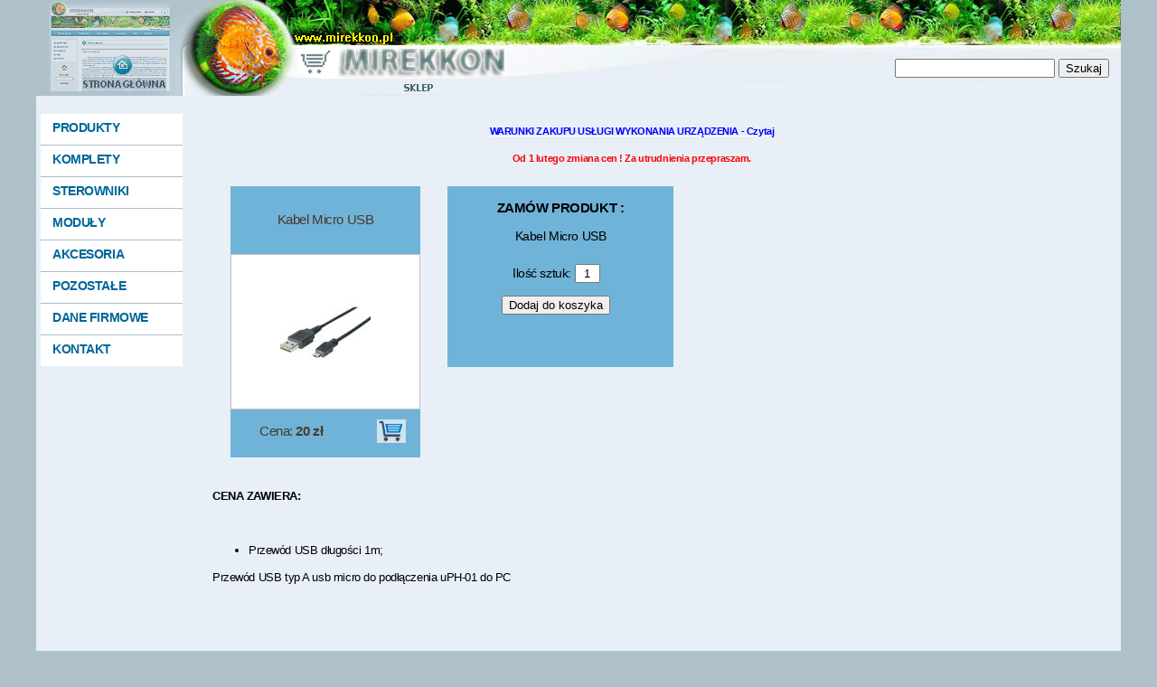

--- FILE ---
content_type: text/html
request_url: https://www.mirekkon.skysoft.pl/pages/product/44
body_size: 2165
content:
<!DOCTYPE html>
<html xmlns="http://www.w3.org/1999/xhtml" xml:lang="pl" lang="pl">
<head>
        <meta charset="UTF-8">
<meta http-equiv="Content-Type" content="text/html; charset=UTF-8" >
<meta name="description" content="sterownik, akwarium, akwariowy, akwarystyczny, sterowniki, miernik PH, PH, ph, CO2, co2, sterowanie, amazon, uph-01, anzon2 , amazon II" >
<meta name="keywords" content="Sklep internetowy MIREKKON" >        <title>Sklep internetowy MIREKKON</title>       
        <link rel="icon" type="image/png" href="/img/frontend/favicon.ico" />      
        <link href="/css/frontend/frontend.css" media="screen" rel="stylesheet" type="text/css" >
<link href="/css/frontend/jquery.bxslider.css" media="screen" rel="stylesheet" type="text/css" >
<link href="/css/frontend/jquery.vegas.css" media="screen" rel="stylesheet" type="text/css" >
<link href="/css/frontend/simplePagination.css" media="screen" rel="stylesheet" type="text/css" >
<link href="/css/frontend/simplePagination1.css" media="screen" rel="stylesheet" type="text/css" >
<link href="/css/frontend/jquery.fancybox.css" media="screen" rel="stylesheet" type="text/css" >        <script type="text/javascript" src="/js/frontend/jquery.min.js"></script>
<script type="text/javascript" src="/js/frontend/jquery.cycle.lite.js"></script>
<script type="text/javascript" src="/js/frontend/bx/jquery.bxslider.min.js"></script>
<script type="text/javascript" src="/js/frontend/frontend.js"></script>
<script type="text/javascript" src="/js/frontend/jquery.vegas.js"></script>
<script type="text/javascript" src="/js/frontend/jquery.simplePagination.js"></script>
<script type="text/javascript" src="/js/frontend/jquery.simplePagination1.js"></script>
<script type="text/javascript" src="/js/frontend/jquery.fancybox.js"></script>        <meta name="viewport" content="width=device-width; initial-scale=1.0; maximum-scale=1.0; minimum-scale=1.0; user-scalable=0;" />	
        <link rel="stylesheet" type="text/css" href="/shadowbox/shadowbox.css">
        <script type="text/javascript" src="/shadowbox/shadowbox.js"></script>
        <script type="text/javascript">Shadowbox.init();</script> 
</head>
    <body>


  
<div class="main_up">
    <a href="http://mirekkon.pl"  class="logo_href"></a>
    <div class="logo">
        
                
        <a href="/" class="logo_inside" title="Sklep internetowy MIREKKON"></a>
    </div>
    

    <div class="basket_mount" style="float:right; width:250px;  margin-top: -41px; ">    
<form action="" method="post" enctype="multipart/form-data">
    <input type="text" name="frase" />
    <input type="submit" name="search" value="Szukaj" />
</form>
</div>          
</div>    
<div id="content">
    
<div style="float:left;">    
<div class="menu">
    <div class="border_menu">
    <a class="catname" href="/">PRODUKTY</a><br />
    </div>
    <div class="menu_line"></div>
    <div class="border_menu">
    <a class="catname" href="/pages/getprodbycat/4">KOMPLETY</a><br />
    </div>
    <div class="menu_line"></div>
    <div class="border_menu">
    <a class="catname" href="/pages/getprodbycat/1">STEROWNIKI</a><br />
    </div>
    <div class="menu_line"></div>
    <div class="border_menu">
    <a class="catname" href="/pages/getprodbycat/3">MODUŁY</a><br />
    </div>
    <div class="menu_line"></div>
    <div class="border_menu">
    <a class="catname" href="/pages/getprodbycat/2">AKCESORIA</a><br />
    </div>
    <div class="menu_line"></div>
    <div class="border_menu">
    <a class="catname" href="/pages/getprodbycat/5">POZOSTAŁE</a><br />
    </div>
    <div class="menu_line"></div>
    <div class="border_menu">
    <a class="catname" href="/pages/dane/">DANE FIRMOWE</a><br />
    </div>
    <div class="menu_line"></div>
    <div class="border_menu">
    <a class="catname" href="/pages/kontakt/">KONTAKT</a><br />
    </div>
</div><br />
    

</div>    
     
<div class="products_content">
<div style="text-align: center;"><p style="text-align: center;"><span style="font-size: 11px;"><span style="color: #008000;"><strong><span style="color: #ff0000;"><span style="color: #0000ff;"><a href="../../pages/dane/"><span style="color: #0000ff;">WARUNKI ZAKUPU USŁUGI WYKONANIA URZĄDZENIA - Czytaj</span></a></span></span></strong></span></span></p>
<p style="text-align: center;"><span style="font-size: 11px; color: #ff0000;"><strong>Od 1 lutego zmiana cen ! Za utrudnienia przepraszam.</strong></span></p></div> 
<form action="" method="post" enctype="multipart/form-data">


<div style="width: 210px; height: 300px; background-color:#70b3d8; margin: 10px 0 20px 20px; float:left;">
   
        <div style="text-align:center; height:65px;font-size:1.1em; padding:5px;color: #493929; text-decoration: none; width:210px; vertical-align: middle; display: table-cell;">Kabel Micro USB</div>
  
        <div style="background-color:white; text-align:center; width:208px; height:170px;line-height: 170px; border: 1px solid silver;">
             <a class="fancybox" href="/upload/photos/full_3277a4adb54fc0dbe7bb078b037d21ca.jpg" rel="group">   
            <img style="vertical-align: middle; " src='/upload/photos/mini_3277a4adb54fc0dbe7bb078b037d21ca.jpg'/>
            </a>
          <div class="clear"></div>   
        </div>         
    <div style="font-size:1.1em; color: #493929; text-align: center; padding-top:15px; float:left; margin-left:32px;">Cena:  <span style="font-weight:bold;">20 zł</span></div>
    <span class="basket" onclick="add_mount()"></span><br />
</div>
    
<div style="width:250px; height: 200px;margin-left: 30px; margin-top:10px;background-color:#70b3d8; float:left; font-family: 'Arial small' !important;">
    <div style="font-size: 15px; text-align: center; padding-top:15px; font-weight:bold;font-family: verdana, sans-serif !important;">ZAMÓW PRODUKT :</div> 
    <div style="font-size: 14px; text-align: center; padding-top:15px;font-family: verdana, sans-serif !important; ">Kabel Micro USB</div>  
    
    <div style="font-size:14px; padding: 23px 0 0 72px;font-family: verdana, sans-serif !important;">Ilość sztuk:
    <input style="width:20px; text-align:center;"  id="mount" name="mount" type="text" value="1"/>
    </div>
    <!--<br /><p><div style="color:red; font-size: 24px;" id="result"></div></p>-->
    <p><input style="margin-left:60px;" type="submit" class="submit" name="dodaj_do_koszyka" value="Dodaj do koszyka" /></p>     
</div>    

<div class="clear"></div>    
<input type="hidden" value="20" id="price" name="price" />
<input type="hidden" value="44" id="price" name="idprod"/>

</form>
<p><span style="font-size: 13px;"><strong>CENA ZAWIERA:</strong></span></p>
<p><span style="font-size: 13px;">&nbsp;</span></p>
<ul>
<li><span style="font-size: 13px;">Przew&oacute;d USB długości 1m;&nbsp;</span></li>
</ul>
<p><span style="font-size: 13px;">Przew&oacute;d USB typ A usb micro do podłączenia uPH-01 do PC</span></p>
</div>
<div class="clear"></div>     
</div>
<div class="clear"></div>
<footer>
        <div style="width:1200px;  height:147px; margin: 0 auto; padding-left:32px;">
        <div style="color:#006699;padding: 15px 0px 0 0px; line-height:6px; font-size:14px;font-family:inherit;float:left; font-family: verdana, sans-serif !important;">
        <p>www.mirekkon.pl</p>
        <p>e-mail: mirekkon@vp.pl </p>
        <p>tel +48 503 828 650 </p>
        <p>WhatsApp (MIRO) online nonstop </p>
        </div>
        </div>
</footer>


    </body>
</html>


--- FILE ---
content_type: text/css
request_url: https://www.mirekkon.skysoft.pl/css/frontend/frontend.css
body_size: 2121
content:
/*@import url(http://fonts.googleapis.com/css?family=Source+Sans+Pro);*/
body { margin:0; padding:0; height:100%; font-family: verdana, sans-serif !important; letter-spacing: -0.03em !important; font-size: 14px; background-color: #aec1cb  }
a { color: white; }
.clear { clear: both; }

header {display: block;  margin:0 auto;  background-color:#bc0d0d;  }
.logoposition{height: 160px; width:100%;  background-color:#bc0d0d;}
.logo {float:left; width: 1052px; height: 106px; background: transparent url('/img/frontend/logo.png') no-repeat 0 0; display:block; }
.logo_inside {z-index: 1; float:left; width: 373px; height: 106px;  display:block; }
.logo_href {float:left; width: 134px; height: 104px; margin:2px 0 0 14px;background: transparent url('/img/frontend/logo_return.gif') no-repeat 0 0; display:block; }
.basket{ float:right; margin: 11px 12px 0 0; width: 36px; height: 32px; background: transparent url('/img/frontend/cart_image_small.gif') no-repeat 0 0; display:block;}
.register{position: absolute;
border-radius: 10px;
border-color: white;
width: 106px;
height: 35px;
display: block;
border: 1px solid;
color: white;
font-size: 17px;
padding: 10px 0 0 30px;
top: 46px;
left: 70%;
text-decoration: none;}
#content{width: 1200px; margin:0 auto;  background: transparent url('/img/frontend/bg2.png') repeat-y 0 0; min-height:695px;}
.black_overlay{background-color: rgba(0,0,0, 0.3);
height: 246px;
width: 461px;
border-radius: 10px;
margin: 63px 0 0 59px;
position: absolute;
}

.main_up{width:1200px; height:106px; margin: 0 auto; z-index:2}
.menu{width: 150px;  color:black; font-size: 17px;margin-top:20px; margin-left: 5px; float:left; font-family: verdana, sans-serif !important; }
.products_content{float:left; width:928px; margin:16px 0 0 40px; font-family: verdana, sans-serif !important; }
.catname{text-decoration: none; color:#006699; padding-left: 13px; display:block; padding-top:7px;font-weight:bold; font-family: verdana, sans-serif !important; font-size:14px;}
.catname:hover{color:black;}
.menu_line{background-color: #abbdc7; width:157px; height: 1px; }
.border_menu{background-color: white; width:157px; height: 34px;}


.find{color: white; font-size: 23px; padding: 10px 0 20px 160px;}
.contener_select1{margin-top: 10px;}
.contener_select1 select{ background-color: rgba(0,0,0, 0.01); color:white; font-size:15px;}
.text_label{color: white; font-size: 18px; padding: 10px 0 0 30px;}
.search{
border-radius: 10px;
border-color: white;
width: 78px;
height: 35px;
display: block;
border: 1px solid;
color: white;
font-size: 17px;
margin: 22px 0 0 332px;
padding: 10px 0 0 30px;
text-decoration: none;
}


.main_kontakt{display:block; width: 293px; height: 63px; background: transparent url('/img/frontend/sprites.png') no-repeat 0 -416px;  margin: 286px 10px 0 167px;}





footer {position:relative; bottom:0; width:1200px;text-decoration:none;  height:147px; background-color: #e8eff7; color:black; display:block; margin:3px auto;font-family: verdana, sans-serif !important;}
footer a { color: white; text-decoration: none; }
footer a:hover { text-decoration: underline; }
.copy { text-decoration:none !important; color: white; float: left; background-color:#06184a; float:left; padding: 8px 0 0 17px; display:block;}
.relaziation{display:block; float:left; text-decoration:none !important; color: white; float: right; background-color:#06184a;margin:8px 17px 0 0; }





.comment-form{ width:100%; height:640px; margin:5px auto;}
.form_name input{color: #595959; 
                border-top-left-radius: 15px;
                border-top-right-radius: 15px;
                border-bottom-right-radius: 15px; 
                border-bottom-left-radius: 15px; 
                border: solid 1px black; 
                height: 30px; 
                width:300px;
                padding-left: 14px;
                font-size:17px;
                
}
.form_name label{font-size: 16px; margin-right: 10px; }
.form_name textarea{color: #595959; 
                border-top-left-radius: 15px;
                border-top-right-radius: 15px;
                border-bottom-right-radius: 15px; 
                border-bottom-left-radius: 15px; 
                border: solid 1px black; 
                height: 300px; 
                width:450px;
                padding-left: 14px;
                font-size:17px;
                
}
.form_name{font-size: 16px; margin-right: 10px; }
.space {height:20px; width:300px; float: right;}
.btn-submit{height:20px; width: 30px; background-color:red; display:block;}
.send_button{  height:29px; width: 100px; display: block;background-color: #bb0f0f;
                border-top-left-radius: 10px;
                 border-top-right-radius: 10px;
                 border-bottom-right-radius: 10px; 
                 border-bottom-left-radius: 10px; 
                 color:white;
                 text-align: center;
                 text-decoration: none;
                 font-size:14px;
                 font-weight:bold;
                 padding-top:9px;
                 margin: 27px 0 30px 0;
                 float:right;
                 font-family: verdana, sans-serif !important;
}
.send_button:hover{  height:29px; width: 100px; display: block;background-color: #06184a;
                border-top-left-radius: 10px;
                 border-top-right-radius: 10px;
                 border-bottom-right-radius: 10px; 
                 border-bottom-left-radius: 10px; 
                 color:white;
                 text-align: center;
                 text-decoration: none;
                 font-size:14px;
                 font-weight:bold;
                 padding-top:9px;
                 margin: 27px 0 30px 0;
                 float:right;
}
.send_button_news{  height:29px; width: 100px; display: block;background-color: #bb0f0f;
                border-radius: 10px;
                 color:white;
                 text-align: center;
                 text-decoration: none;
                 font-size:14px;
                 font-weight:bold;
                 padding-top:9px;
                 margin:14px 15px 0 0px;
                 text-decoration: none;
                 float:right;
}
.send_button_news:hover{  height:29px; width: 100px; display: block;background-color: #06184a;
                border-radius: 10px;
                 color:white;
                 text-align: center;
                 text-decoration: none;
                 font-size:14px;
                 font-weight:bold;
                 padding-top:9px;
                 margin: 14px 15px 0 0px;
                 text-decoration: none;
                 
}
#map-canvas {
        height: 100%;
        margin: 40px 0 0 0; 
        padding: 0px;
            width:100%;
      }
.contact-info-box {
    width: 254px;
    height: 293px;
    
    float: left;
    margin-left: 218px;
    padding: 90px 0 0 0px;
    line-height: 150%;
}

.contact-form-box {
    width: 658px;
    height: 450px;
    margin:50px auto;
}

.contact-form-row-input{
    border: solid 1px #10327c;
    background: white;
    color:white;
    width: 250px;

}
.contact-form-row-input-label{
    font-size:16px;
    color:white;
    width: 300px;
    height:18px;
    float:left;
    color:#515151;
    padding-top:7px;
}

/*.contact-form-row-input :focus{
    border: solid 1px #F70046;
    background: white;
    color:red;
    width:313px;
    height: 40px;
    position:relative;
    top: -5px;
    left:-17px;
    padding-left:9px;

}*/
.contact-form-row-input1{
    border: solid 1px #10327c;
    color:red;
    width: 452px;
    height:251px;
    margin:8px 0 0 172px;
}

.contact-form-row-label1 {
    float: left;
    width: 100px;
    text-align: right;
    margin-left: 48px;
    margin-top:9px;
    font-size:14px;
    font-family: verdana, sans-serif !important;
}
.contact-form-row {
    padding-top: 12px;
    float:left;
}

.contact-form-row1 {
    padding-top: 6px;
}
.contact-form-row-label {
    float: left;
    width: 148px;
    text-align: right;
    margin-right: 24px;
    margin-top:4px;
    font-size: 14px;
}

.contact-form-row-input {
    float: left;
    color: #515151;
}

.contact-form-row-input input {
    background: none;
    border: none;
    font-size: 17px;
    color: #515151;
    width: 250px;
    height:24px;
    font-family: verdana, sans-serif !important;
}

.contact-form-row-input1 textarea {
    width: 450px;
    height:250px;
    resize: none;
    background: white;
    border: none;
    font-family: verdana, sans-serif !important;
    font-size: 17px;
    color: #515151;
}
.send_button1{  height:31px; width: 100px; display: block;background: red; float:right;}
.contact_style{font-size:15px; padding-left:22px;font-family: verdana, sans-serif !important;}


.contener{width:749px; height:912px; float:left}
.contener1{width:749px; height:392px; margin-top:30px;}
.contener2{width:749px; height:392px;}
.netbox{width: 135px; height:60px; background-color: #dfdfdf;float:left;border-right:1px solid white; border-left:1px solid white; border-bottom: 1px solid white;}
.text-style-box{color:black;font-size:18px; position:relative; top: 21px; text-align: center;display:block;text-decoration: none;}
.text-style-box1{font-size:18px; position:relative; top: 8px; text-align: center;display:block;text-decoration: none;}
.sale-box{font-size:18px; position:relative; top: 21px; text-align: center; }
.netbox-sale{background-color:#0551af; color:white;width: 178px; height:60px;float:left;border-right:1px solid white; border-left:1px solid white; border-bottom: 1px solid white; text-decoration: none;}
.netbox-sale:hover {background-color:white; color:black !important; cursor:pointer;text-decoration: none;}
.netbox-sale1{background-color:#0551af; color:white; width: 135px; height:40px;float:left;border-right:1px solid white; border-left:1px solid white; border-bottom: 1px solid white; text-decoration: none;}
.netbox-sale1:hover {background-color:white; color:black !important; cursor:pointer;text-decoration: none;}
.rzetelna{float: left; margin: 73px 0 0 118px;}

.distance{width: 7px; height:40px; float:left; background-color:#f2f2f2;}
.deal-box-active{ cursor:pointer;width:222px; height:40px; background-color: #10327c;display:block; text-decoration: none;float:left; border-top-left-radius: 10px;border-top-right-radius: 10px;}
.deal-box{ cursor:pointer;width:222px; height:40px; background-color:#3b3b3b;display:block; text-decoration: none;float:left; border-top-left-radius: 10px;border-top-right-radius: 10px;}
.deal-box :hover{ }
.deal-text{text-align: center; position: relative ; top:9px; font-size:18px; color:white;display:block;text-decoration: none;}
.nvb_content{padding: 15px 0 0 50px; font-size:24px; font-weight:bold; margin-left:60px;}
.nvb_content1{padding:15px 0 0 35px; font-size:20px; font-weight:bold; margin-left:60px;}
.imgonline{background: transparent url('/img/frontend/online.png')no-repeat; width:300px; height: 300px; display:block; float:right; position:relative; top:2%; right:125px;}
.overclose_button{background: transparent url('/img/frontend/close.png')no-repeat; width:50px; height: 50px; position:relative;top:-23px; left:475px;display:block;}
#overlay{
  position: fixed;
  top: 0;
  left: 0;
  width: 100%;
  height: 100%;
  z-index: 100000000;
  background-color: rgba(0,0,0,0.5); /*dim the background*/
}
.white_overlay{width: 500px; height:350px; background-color: white; margin:250px auto;}
.send_button1{  height:30px; width: 100px; display: block;background-color: #bb0f0f;
                border-radius: 10px; 
                 color:white;
                 text-align: center;
                 text-decoration: none;
                 font-size:16px;
                 font-weight:bold;
                 padding-top:9px;
                 margin: 0px 27px 0px 0;
                 float:right;
}
.send_button1:hover{  height:30px; width: 100px; display: block;background-color: #06184a;
                border-radius: 10px; 
                 color:white;
                 text-align: center;
                 text-decoration: none;
                 font-size:16px;
                 font-weight:bold;
                 padding-top:9px;
                 margin: 0px 27px 0px 0;
                 float:right;
}

#overlay1{
  position: fixed;
  top: 0;
  left: 0;
  width: 100%;
  height: 100%;
  z-index: 10000000;
  background-color: rgba(0,0,0,0.5); /*dim the background*/
}

--- FILE ---
content_type: text/css
request_url: https://www.mirekkon.skysoft.pl/css/frontend/simplePagination1.css
body_size: 764
content:
/**
* CSS themes for simplePagination.js
* Author: Flavius Matis - http://flaviusmatis.github.com/
* URL: https://github.com/flaviusmatis/simplePagination.js
*/

ul.simple-pagination {
	list-style: none;
}

.simple-pagination {
	display: block;
	overflow: hidden;
	padding: 5px 9px 26px 0;
	margin: 0;
}

.simple-pagination ul {
	list-style: none;
	padding: 0;
	margin: 0;
}

.simple-pagination li {
	list-style: none;
	padding: 0;
	margin: 0;
	float: left;
}

/*------------------------------------*\
	Compact Theme Styles
\*------------------------------------*/

.compact-theme a, .compact-theme span {
	float: left;
	color: #333;
	font-size:14px;
	line-height:24px;
	font-weight: normal;
	text-align: center;
	border: 1px solid #AAA;
	border-left: none;
	min-width: 14px;
	padding: 0 7px;
	box-shadow: 2px 2px 2px rgba(0,0,0,0.2);
	background: #efefef; /* Old browsers */
	background: -moz-linear-gradient(top, #ffffff 0%, #efefef 100%); /* FF3.6+ */
	background: -webkit-gradient(linear, left top, left bottom, color-stop(0%,#ffffff), color-stop(100%,#efefef)); /* Chrome,Safari4+ */
	background: -webkit-linear-gradient(top, #ffffff 0%,#efefef 100%); /* Chrome10+,Safari5.1+ */
	background: -o-linear-gradient(top, #ffffff 0%,#efefef 100%); /* Opera11.10+ */
	background: -ms-linear-gradient(top, #ffffff 0%,#efefef 100%); /* IE10+ */
	background: linear-gradient(top, #ffffff 0%,#efefef 100%); /* W3C */
}

.compact-theme a:hover {
	text-decoration: none;
	background: #efefef; /* Old browsers */
	background: -moz-linear-gradient(top, #efefef 0%, #bbbbbb 100%); /* FF3.6+ */
	background: -webkit-gradient(linear, left top, left bottom, color-stop(0%,#efefef), color-stop(100%,#bbbbbb)); /* Chrome,Safari4+ */
	background: -webkit-linear-gradient(top, #efefef 0%,#bbbbbb 100%); /* Chrome10+,Safari5.1+ */
	background: -o-linear-gradient(top, #efefef 0%,#bbbbbb 100%); /* Opera11.10+ */
	background: -ms-linear-gradient(top, #efefef 0%,#bbbbbb 100%); /* IE10+ */
	background: linear-gradient(top, #efefef 0%,#bbbbbb 100%); /* W3C */
}

.compact-theme li:first-child a, .compact-theme li:first-child span {
	border-left: 1px solid #AAA;
	border-radius: 3px 0 0 3px;
}

.compact-theme li:last-child a, .compact-theme li:last-child span {
	border-radius: 0 3px 3px 0;
}

.compact-theme .current {
	background: #bbbbbb; /* Old browsers */
	background: -moz-linear-gradient(top, #bbbbbb 0%, #efefef 100%); /* FF3.6+ */
	background: -webkit-gradient(linear, left top, left bottom, color-stop(0%,#bbbbbb), color-stop(100%,#efefef)); /* Chrome,Safari4+ */
	background: -webkit-linear-gradient(top, #bbbbbb 0%,#efefef 100%); /* Chrome10+,Safari5.1+ */
	background: -o-linear-gradient(top, #bbbbbb 0%,#efefef 100%); /* Opera11.10+ */
	background: -ms-linear-gradient(top, #bbbbbb 0%,#efefef 100%); /* IE10+ */
	background: linear-gradient(top, #bbbbbb 0%,#efefef 100%); /* W3C */
	cursor: default;
}

.compact-theme .ellipse {
	background: #EAEAEA;
	padding: 0 10px;
	cursor: default;
}

/*------------------------------------*\
	Light Theme Styles
\*------------------------------------*/

.light-theme a, .light-theme span {
	float: left;
	color: #666;
	font-size:14px;
	line-height:24px;
	font-weight: normal;
	text-align: center;
	border: 1px solid #BBB;
	min-width: 14px;
	padding: 0 7px;
	margin: 0 5px 0 0;
	border-radius: 3px;
	box-shadow: 0 1px 2px rgba(0,0,0,0.2);
	background: #efefef; /* Old browsers */
	background: -moz-linear-gradient(top, #ffffff 0%, #efefef 100%); /* FF3.6+ */
	background: -webkit-gradient(linear, left top, left bottom, color-stop(0%,#ffffff), color-stop(100%,#efefef)); /* Chrome,Safari4+ */
	background: -webkit-linear-gradient(top, #ffffff 0%,#efefef 100%); /* Chrome10+,Safari5.1+ */
	background: -o-linear-gradient(top, #ffffff 0%,#efefef 100%); /* Opera11.10+ */
	background: -ms-linear-gradient(top, #ffffff 0%,#efefef 100%); /* IE10+ */
	background: linear-gradient(top, #ffffff 0%,#efefef 100%); /* W3C */
}

.light-theme a:hover {
	text-decoration: none;
	background: #FCFCFC;
}

.light-theme .current {
	background: #666;
	color: #FFF;
	border-color: #444;
	box-shadow: 0 1px 0 rgba(255,255,255,1), 0 0 2px rgba(0, 0, 0, 0.3) inset;
	cursor: default;
}

.light-theme .ellipse {
	background: none;
	border: none;
	border-radius: 0;
	box-shadow: none;
	font-weight: bold;
	cursor: default;
}

/*------------------------------------*\
	Dark Theme Styles
\*------------------------------------*/

.dark-theme a, .dark-theme span {
	float: left;
	color: #CCC;
	font-size:14px;
	line-height:24px;
	font-weight: normal;
	text-align: center;
	border: 1px solid #222;
	min-width: 14px;
	padding: 0 7px;
	margin: 0 5px 0 0;
	border-radius: 3px;
	box-shadow: 0 1px 2px rgba(0,0,0,0.2);
	background: #555; /* Old browsers */
	background: -moz-linear-gradient(top, #555 0%, #333 100%); /* FF3.6+ */
	background: -webkit-gradient(linear, left top, left bottom, color-stop(0%,#555), color-stop(100%,#333)); /* Chrome,Safari4+ */
	background: -webkit-linear-gradient(top, #555 0%,#333 100%); /* Chrome10+,Safari5.1+ */
	background: -o-linear-gradient(top, #555 0%,#333 100%); /* Opera11.10+ */
	background: -ms-linear-gradient(top, #555 0%,#333 100%); /* IE10+ */
	background: linear-gradient(top, #555 0%,#333 100%); /* W3C */
}

.dark-theme a:hover {
	text-decoration: none;
	background: #444;
}

.dark-theme .current {
	background: #222;
	color: #FFF;
	border-color: #000;
	box-shadow: 0 1px 0 rgba(255,255,255,0.2), 0 0 1px 1px rgba(0, 0, 0, 0.1) inset;
	cursor: default;
}

.dark-theme .ellipse {
	background: none;
	border: none;
	border-radius: 0;
	box-shadow: none;
	font-weight: bold;
	cursor: default;
}


--- FILE ---
content_type: application/javascript
request_url: https://www.mirekkon.skysoft.pl/js/frontend/frontend.js
body_size: 2553
content:
function add_mount(){
    var mount = $('#mount').val();
    mount = mount *1;
    document.getElementById('mount').value = mount+1 ; 
    
}

//bloki
function closeOvelay(){
    document.getElementById('overlay').style.display='none';
}

//function koszt(){
//    
//   var mount = $('#mount').val(); 
//   var price = $('#price').val();
//   var result = mount * price;
//   document.getElementById('result').innerHTML  = 'Wartość zamówienia: ' +result +' zł';    
//}

function follwOvelay(link){

    var sLink = $('#link').val(); 

    if($('#dwab').is(':checked')){
        var sprzesyl = "1";
    }else{
        if($('#czteryb').is(':checked')){
        var sprzesyl = "3";
    }else{
        if($('#notermb').is(':checked')){
        var sprzesyl = "5";
    }
    }
    }
    window.location.href = '/pages/order'+sLink+'/'+sprzesyl;
}


function showOverlay(link){
    document.getElementById('overlay').style.display='block';
    document.getElementById('link').value = link ;  
}

//radio
function closeOvelay1(){
    document.getElementById('overlay1').style.display='none';
}

function follwOvelay1(link){

    var sLink = $('#link').val(); 
    
    if($('#dwar').is(':checked')){
        var sprzesyl = "2";
    }else{
        if($('#czteryr').is(':checked')){
        var sprzesyl = "4";
    }else{
        if($('#notermr').is(':checked')){
        var sprzesyl = "6";
    }
    }
    }
    window.location.href = '/pages/order'+sLink+'/'+sprzesyl;
     
}

function showOverlay1(link){
    document.getElementById('overlay1').style.display='block';
    document.getElementById('link').value = link ;  
}

//WebFontConfig = {
//    google: { families: [ 'Source+Sans+Pro::latin,latin-ext' ] }
//  };
//  (function() {
//    var wf = document.createElement('script');
//    wf.src = ('https:' == document.location.protocol ? 'https' : 'http') +
//      '://ajax.googleapis.com/ajax/libs/webfont/1/webfont.js';
//    wf.type = 'text/javascript';
//    wf.async = 'true';
//    var s = document.getElementsByTagName('script')[0];
//    s.parentNode.insertBefore(wf, s);
//  })();

$(document).ready(function(){
$('#nvbslider').hover(function(){
 $(this).animate({right:'0px'});   
},function(){
 $(this).animate({right:'-200px'});    
    })
});

$(document).ready(function(){
    $('.updiv').delay(500).fadeIn(1400); 
});

$(document).ready(function() {
    $('#newsletter_inp').focus(function() {
        if ($(this).val() == "example@email.com") {
            $(this).val("");
        }
    });
    
    $('#newsletter_inp').blur(function() {
        if ($(this).val() == "") {
            $(this).val("example@email.com");
        }
    });
});

$(document).ready(function(){
  $('.bxslider').bxSlider({
        mode: 'fade',
        easing: 'linear',
        auto:true,
        default: false,
        slideMargin: 0,
        responsive:true,
        controls: false,
        pause:6500
  });
});

function validateEmail(sEmail) {
    var sMatch = /^([a-zA-Z0-9_\.\-])+\@(([a-zA-Z0-9\-])+\.)+([a-zA-Z0-9]{2,4})+$/;

    return sEmail.match(sMatch) ? true : false;
}

function validatePhone(phone) {
    var sMatch = /^[0-9\+]{8,13}$/;
    return phone.match(sMatch) ? true : false;
}

function validatePostalcode(postalcode) {
    var sMatch = /^([0-9]{2})(-[0-9]{3})?$/i
    return postalcode.match(sMatch) ? true : false;
}

function validateName(name){
    var sMatch = /^[a-zA-Z]+$/;
    return name.match(sMatch) ? true : false;
}

//Zmiana ceny po wyborze opcji przesyłki
function deliver(){
    
   var delivery_plus_id = $('#delivery').val();
   var razem = $('#razem').val();
   var delivery = delivery_plus_id.split("|");

   if(delivery != 'none'){
   var wynik = (delivery[0] *1 + razem * 1);
   document.getElementById('wynik').innerHTML = '' + wynik +' zł';
//   document.getElementById('przesylka').innerHTML = delivery * 1 +' zł'; 
   }
}

function realizuj(){
    var delivery = $('#delivery').val();
    
    var razem = $('#razem').val();
    var bErr = false;
    var sMsg = "Podczas przetwarzania formularza napotkano następujące błędy:";
     
    if (delivery == "none") {
        bErr = true;
        sMsg += "\n- Musisz wybrać sposób dostawy towaru!";
    }
    if (bErr == true) {
        alert(sMsg);
    } else {
        $.ajax({
            url:'/pages/realizuj',
            type: 'POST',
            data: {
                delivery:delivery,
                razem:razem
            },
            success: function(data){
               document.location = "/pages/order";
            }
        });
    }
    
}

function sendOrderForm(){
    var name = $('#name').val();
    var surname = $('#surname').val();
    var company = $('#company').val();
    var street = $('#street').val();
    var house_number = $('#house_number').val();
    var postalcode = $('#postalcode').val();
    var city = $('#city').val();
    var phone = $('#phone').val();
    var email = $('#email').val();
    var delivery = $('#delivery').val();
    var smessage = $('#message').val();
    

    
    
    var bErr = false;
    var sMsg = "Podczas przetwarzania formularza napotkano następujące błędy:";
    
    
        if ($('#przetw').is(':checked'))
    {
        bErr = false;
        var sprzetw = "Zgoda";
    }else{
        bErr = true;
        sMsg += "\n- Musisz wyrazić zgodę na przetwarzanie danych osobowych!";
    }
    
    
    if (name == "") {
        bErr = true;
        sMsg += "\n- Musisz wpisać imię";
    }

    if (surname == "") {
        bErr = true;
        sMsg += "\n- Musisz wpisać nazwisko";
    }
 
    if (street == "") {
        bErr = true;
        sMsg += "\n- Musisz wpisać ulicę";
    }
    
    if (house_number == "") {
        bErr = true;
        sMsg += "\n- Musisz wpisać numer domu/mieszkania";
    }
    
    if (postalcode == "") {
        bErr = true;
        sMsg += "\n- Musisz wpisać kod pocztowy";
    } else {
        if (!validatePostalcode(postalcode)) {
            bErr = true;
            sMsg += "\n- Musisz wpisać prawidłowy kod pocztowy";
        }
    }
    
    if (city == "") {
        bErr = true;
        sMsg += "\n- Musisz podać miasto";
    }

    if (phone == "") {
        bErr = true;
        sMsg += "\n- Musisz wpisać numer telefonu";
    } 
    
    if (email == "") {
        bErr = true;
        sMsg += "\n- Musisz wpisać adres e-mail";
    } else {
        if (!validateEmail(email)) {
            bErr = true;
            sMsg += "\n- Musisz wpisać prawidłowy adres e-mail";
        }
    }
 

    

    if (bErr) {
        alert(sMsg);
    } else {
        $.ajax({
            url:'/pages/send-order-form',
            type: 'POST',
            data: {
                
                name:name,
                surname:surname,
                company:company,
                street:street,
                house_number:house_number,
                postalcode:postalcode,
                city:city,
                phone:phone,
                email:email,
                delivery:delivery,
                smessage:smessage
            },
            success: function(data) {
                    
                    alert("Twoje zamówienie zostało wysłane, a dane dotyczące płatności znajdują się na mailu który poda�eś, dziękuję.");
                    $('#name').val('');
                    $('#surname').val('');
                    $('#company').val('');
                    $('#street').val('');
                    $('#house_number').val('');
                    $('#postalcode').val('');
                    $('#city').val('');
                    $('#phone').val('');
                    $('#email').val('');
                    $('#delivery').val('');
                    $('#smessage').val('');
                    window.location.href = '/';
                }
        });
    }
}

$(document).ready(function() {
            $(".fancybox").fancybox();
    });





function sendContactForm() {
    var sName = $('#name').val();
    var sEmail = $('#email').val();
    var sSubject = $('#subject').val();
    var sTel = $('#tel').val();
    var sMessage = $('#message').val();
    
    var bErr = false;
    var sMsg = "Podczas przetwarzania formularza napotkano następujące błędy:";
    
    if (sName == "") {
        bErr = true;
        sMsg += "\n- Musisz wpisać imię i nazwisko";
    }
    
    if (sEmail == "") {
        bErr = true;
        sMsg += "\n- Musisz wpisać adres e-mail";
    } else {
        if (!validateEmail(sEmail)) {
            bErr = true;
            sMsg += "\n- Musisz wpisać prawidłowy adres e-mail";
        }
    }
    
    if (sSubject == "") {
        bErr = true;
        sMsg += "\n- Musisz wpisać temat wiadomości";
    }
    
    if (sMessage == "") {
        bErr = true;
        sMsg += "\n- Musisz wpisać treść wiadomości";
    }
    
    if (bErr) {
        alert(sMsg);
    } else {
        $.ajax({
            url:'/pages/send-contact-form',
            type: 'POST',
            data: {
                sName:sName,
                sEmail:sEmail,
                sTel:sTel,
                sSubject:sSubject,
                sMessage:sMessage
            },
            success: function(data) {
                
                    alert("Twoja wiadomość została poprawnie wysłana");
                    $('#name').val('');
                    $('#email').val('');
                    $('#tel').val('');
                    $('#subject').val('');
                    $('#message').val('');
                
            }   
        });
    }
}

function addnewemail(){
    
    var sname = $('#name').val();
    var semail = $('#email').val();
    
    
    var bErr = false;
    var sMsg = "Podczas przetwarzania formularza napotkano następujące błędy:";
    if (sname == "") {
        bErr = true;
        sMsg += "\n- Musisz wpisać imię";
    }
    
    if (semail == "") {
        bErr = true;
        sMsg += "\n- Musisz wpisać adres e-mail";
    } else {
        if (!validateEmail(semail)) {
            bErr = true;
            sMsg += "\n- Musisz wpisać prawidłowy adres e-mail";
        }
    }
    if (bErr) {
        alert(sMsg);
    } else {
        $.ajax({
            url:'/pages/newsl',
            type: 'POST',
            data: {
                sname:sname,
                semail:semail
            },
            success: function(data) {
                
                    alert("Twoja wiadomość została poprawnie wysłana");
                    $('#name').val('');
                    $('#email').val('');
            }   
        });
    }
    
    
    
    
}


//function initialize() {
//  var myLatlng = new google.maps.LatLng(49.7892771, 22.7729611);
//  var mapOptions = {
//    zoom: 16,
//    center: myLatlng
//  };
//
//  var map = new google.maps.Map(document.getElementById('map-canvas'), mapOptions);
//
//  var contentString = '<div id="content">'+
//      '<div id="siteNotice">'+
//      '</div>'+
//      '<h1 id="firstHeading" class="firstHeading">Alfa Komputer System</h1>'+
//      '<div id="bodyContent">'+
//      '<p><b>AlfaKS</b>, z siedzibą przy ulicy Krasińskiego 26' +
//      '<p>Attribution: Uluru, <a href="http://en.wikipedia.org/w/index.php?title=Uluru&oldid=297882194">'+
//      'http://en.wikipedia.org/w/index.php?title=Uluru</a> '+
//      '(last visited June 22, 2009).</p>'+
//      '</div>'+
//      '</div>';
//
//  var infowindow = new google.maps.InfoWindow({
//      content: contentString
//  });
//
//  var marker = new google.maps.Marker({
//      position: myLatlng,
//      map: map,
//      title: 'Uluru (Ayers Rock)'
//  });
//  google.maps.event.addListener(marker, 'click', function() {
//    infowindow.open(map,marker);
//  });
//}


